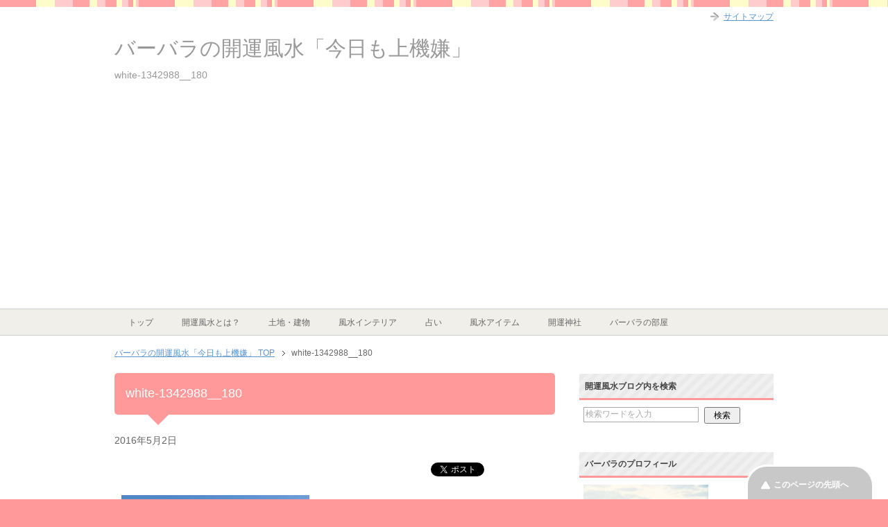

--- FILE ---
content_type: text/html; charset=UTF-8
request_url: https://xn--1rwv38egtdetd.co/%E5%9B%9B%E6%9F%B1%E6%8E%A8%E5%91%BD-%E5%B9%B8%E9%81%8B-%E4%B8%8D%E9%81%8B/white-1342988__180/
body_size: 14085
content:
<!DOCTYPE html PUBLIC "-//W3C//DTD XHTML 1.0 Transitional//EN" "http://www.w3.org/TR/xhtml1/DTD/xhtml1-transitional.dtd">
<html xmlns="http://www.w3.org/1999/xhtml" dir="ltr" xml:lang="ja" lang="ja" xmlns:fb="http://www.facebook.com/2008/fbml">
<head>
<meta http-equiv="Content-Type" content="text/html; charset=UTF-8" />

<meta name="viewport" content="width=device-width, initial-scale=1.0" />
<meta http-equiv="Content-Style-Type" content="text/css" />
<meta http-equiv="Content-Script-Type" content="text/javascript" />
<!--[if IE]><meta http-equiv="imagetoolbar" content="no" /><![endif]-->

<link rel="stylesheet" href="https://xn--1rwv38egtdetd.co/wp-content/themes/keni62_wp_pretty_150606/common.css" type="text/css" media="all" />
<link rel="stylesheet" href="https://xn--1rwv38egtdetd.co/wp-content/themes/keni62_wp_pretty_150606/layout.css" type="text/css" media="all" />
<link rel="stylesheet" href="https://xn--1rwv38egtdetd.co/wp-content/themes/keni62_wp_pretty_150606/design.css" type="text/css" media="all" />
<link rel="stylesheet" href="https://xn--1rwv38egtdetd.co/wp-content/themes/keni62_wp_pretty_150606/mobile.css" type="text/css" media="all" />
<link rel="stylesheet" href="https://xn--1rwv38egtdetd.co/wp-content/themes/keni62_wp_pretty_150606/mobile_layout.css" type="text/css" media="all" />
<link rel="stylesheet" href="https://xn--1rwv38egtdetd.co/wp-content/themes/keni62_wp_pretty_150606/advanced.css" type="text/css" media="all" />
<link rel="stylesheet" href="https://xn--1rwv38egtdetd.co/wp-content/themes/keni62_wp_pretty_150606/print.css" type="text/css" media="print" />

<link rel="shortcut icon" type="image/x-icon" href="https://xn--1rwv38egtdetd.co/wp-content/themes/keni62_wp_pretty_150606/favicon.ico" />
<link rel="apple-touch-icon" href="https://xn--1rwv38egtdetd.co/wp-content/themes/keni62_wp_pretty_150606/images/home-icon.png" />
<link rel="alternate" type="application/atom+xml" title="バーバラの開運風水「今日も上機嫌」 Atom Feed" href="https://xn--1rwv38egtdetd.co/feed/atom/" />

		<!-- All in One SEO 4.0.18 -->
		<title>white-1342988__180 | バーバラの開運風水「今日も上機嫌」</title>
		<meta property="og:site_name" content="バーバラの開運風水「今日も上機嫌」 | バーバラの開運風水「今日も上機嫌」では、開運アナリストのバーバラがあなたの開運のための風水をはじめとした、様々な情報をお届けしています！" />
		<meta property="og:type" content="article" />
		<meta property="og:title" content="white-1342988__180 | バーバラの開運風水「今日も上機嫌」" />
		<meta property="article:published_time" content="2016-05-02T14:19:38Z" />
		<meta property="article:modified_time" content="2016-05-02T14:19:38Z" />
		<meta property="twitter:card" content="summary" />
		<meta property="twitter:domain" content="xn--1rwv38egtdetd.co" />
		<meta property="twitter:title" content="white-1342988__180 | バーバラの開運風水「今日も上機嫌」" />
		<meta name="google" content="nositelinkssearchbox" />
		<script type="application/ld+json" class="aioseo-schema">
			{"@context":"https:\/\/schema.org","@graph":[{"@type":"WebSite","@id":"https:\/\/xn--1rwv38egtdetd.co\/#website","url":"https:\/\/xn--1rwv38egtdetd.co\/","name":"\u30d0\u30fc\u30d0\u30e9\u306e\u958b\u904b\u98a8\u6c34\u300c\u4eca\u65e5\u3082\u4e0a\u6a5f\u5acc\u300d","description":"\u30d0\u30fc\u30d0\u30e9\u306e\u958b\u904b\u98a8\u6c34\u300c\u4eca\u65e5\u3082\u4e0a\u6a5f\u5acc\u300d\u3067\u306f\u3001\u958b\u904b\u30a2\u30ca\u30ea\u30b9\u30c8\u306e\u30d0\u30fc\u30d0\u30e9\u304c\u3042\u306a\u305f\u306e\u958b\u904b\u306e\u305f\u3081\u306e\u98a8\u6c34\u3092\u306f\u3058\u3081\u3068\u3057\u305f\u3001\u69d8\u3005\u306a\u60c5\u5831\u3092\u304a\u5c4a\u3051\u3057\u3066\u3044\u307e\u3059\uff01","publisher":{"@id":"https:\/\/xn--1rwv38egtdetd.co\/#organization"}},{"@type":"Organization","@id":"https:\/\/xn--1rwv38egtdetd.co\/#organization","name":"\u30d0\u30fc\u30d0\u30e9\u306e\u958b\u904b\u98a8\u6c34\u300c\u4eca\u65e5\u3082\u4e0a\u6a5f\u5acc\u300d","url":"https:\/\/xn--1rwv38egtdetd.co\/"},{"@type":"BreadcrumbList","@id":"https:\/\/xn--1rwv38egtdetd.co\/%e5%9b%9b%e6%9f%b1%e6%8e%a8%e5%91%bd-%e5%b9%b8%e9%81%8b-%e4%b8%8d%e9%81%8b\/white-1342988__180\/#breadcrumblist","itemListElement":[{"@type":"ListItem","@id":"https:\/\/xn--1rwv38egtdetd.co\/#listItem","position":"1","item":{"@id":"https:\/\/xn--1rwv38egtdetd.co\/#item","name":"\u30db\u30fc\u30e0","description":"\u958b\u904b\u98a8\u6c34\u306e\u60c5\u5831\u3092\u307e\u3068\u3081\u3066\u3044\u308b\u30b5\u30a4\u30c8\u3067\u3059\u3002\u89b3\u8449\u690d\u7269\u306e\u52b9\u679c\u7684\u306a\u4f7f\u3044\u65b9\u3084\u571f\u5730\u306e\u98a8\u6c34\u7684\u5409\u51f6\u5224\u65ad\u3001\u306a\u308a\u305f\u3044\u81ea\u5206\u306b\u306a\u308b\u65b9\u6cd5\u306a\u3069\u3042\u306a\u305f\u306e\u6c17\u306b\u3057\u3066\u3044\u308b\u3053\u3068\u304c\u89e3\u6c7a\u3059\u308b\u304b\u3082\u3002","url":"https:\/\/xn--1rwv38egtdetd.co\/"},"nextItem":"https:\/\/xn--1rwv38egtdetd.co\/%e5%9b%9b%e6%9f%b1%e6%8e%a8%e5%91%bd-%e5%b9%b8%e9%81%8b-%e4%b8%8d%e9%81%8b\/white-1342988__180\/#listItem"},{"@type":"ListItem","@id":"https:\/\/xn--1rwv38egtdetd.co\/%e5%9b%9b%e6%9f%b1%e6%8e%a8%e5%91%bd-%e5%b9%b8%e9%81%8b-%e4%b8%8d%e9%81%8b\/white-1342988__180\/#listItem","position":"2","item":{"@id":"https:\/\/xn--1rwv38egtdetd.co\/%e5%9b%9b%e6%9f%b1%e6%8e%a8%e5%91%bd-%e5%b9%b8%e9%81%8b-%e4%b8%8d%e9%81%8b\/white-1342988__180\/#item","name":"white-1342988__180","url":"https:\/\/xn--1rwv38egtdetd.co\/%e5%9b%9b%e6%9f%b1%e6%8e%a8%e5%91%bd-%e5%b9%b8%e9%81%8b-%e4%b8%8d%e9%81%8b\/white-1342988__180\/"},"previousItem":"https:\/\/xn--1rwv38egtdetd.co\/#listItem"}]},{"@type":"Person","@id":"https:\/\/xn--1rwv38egtdetd.co\/author\/kaiun\/#author","url":"https:\/\/xn--1rwv38egtdetd.co\/author\/kaiun\/","name":"kaiun","image":{"@type":"ImageObject","@id":"https:\/\/xn--1rwv38egtdetd.co\/%e5%9b%9b%e6%9f%b1%e6%8e%a8%e5%91%bd-%e5%b9%b8%e9%81%8b-%e4%b8%8d%e9%81%8b\/white-1342988__180\/#authorImage","url":"https:\/\/secure.gravatar.com\/avatar\/557388323c48238242fa951de54df4a1?s=96&d=identicon&r=g","width":"96","height":"96","caption":"kaiun"}},{"@type":"ItemPage","@id":"https:\/\/xn--1rwv38egtdetd.co\/%e5%9b%9b%e6%9f%b1%e6%8e%a8%e5%91%bd-%e5%b9%b8%e9%81%8b-%e4%b8%8d%e9%81%8b\/white-1342988__180\/#itempage","url":"https:\/\/xn--1rwv38egtdetd.co\/%e5%9b%9b%e6%9f%b1%e6%8e%a8%e5%91%bd-%e5%b9%b8%e9%81%8b-%e4%b8%8d%e9%81%8b\/white-1342988__180\/","name":"white-1342988__180 | \u30d0\u30fc\u30d0\u30e9\u306e\u958b\u904b\u98a8\u6c34\u300c\u4eca\u65e5\u3082\u4e0a\u6a5f\u5acc\u300d","inLanguage":"ja","isPartOf":{"@id":"https:\/\/xn--1rwv38egtdetd.co\/#website"},"breadcrumb":{"@id":"https:\/\/xn--1rwv38egtdetd.co\/%e5%9b%9b%e6%9f%b1%e6%8e%a8%e5%91%bd-%e5%b9%b8%e9%81%8b-%e4%b8%8d%e9%81%8b\/white-1342988__180\/#breadcrumblist"},"author":"https:\/\/xn--1rwv38egtdetd.co\/%e5%9b%9b%e6%9f%b1%e6%8e%a8%e5%91%bd-%e5%b9%b8%e9%81%8b-%e4%b8%8d%e9%81%8b\/white-1342988__180\/#author","creator":"https:\/\/xn--1rwv38egtdetd.co\/%e5%9b%9b%e6%9f%b1%e6%8e%a8%e5%91%bd-%e5%b9%b8%e9%81%8b-%e4%b8%8d%e9%81%8b\/white-1342988__180\/#author","datePublished":"2016-05-02T14:19:38+09:00","dateModified":"2016-05-02T14:19:38+09:00"}]}
		</script>
		<!-- All in One SEO -->

<link rel='dns-prefetch' href='//s.w.org' />
<link rel="alternate" type="application/rss+xml" title="バーバラの開運風水「今日も上機嫌」 &raquo; フィード" href="https://xn--1rwv38egtdetd.co/feed/" />
<link rel="alternate" type="application/rss+xml" title="バーバラの開運風水「今日も上機嫌」 &raquo; コメントフィード" href="https://xn--1rwv38egtdetd.co/comments/feed/" />
<link rel="alternate" type="application/rss+xml" title="バーバラの開運風水「今日も上機嫌」 &raquo; white-1342988__180 のコメントのフィード" href="https://xn--1rwv38egtdetd.co/%e5%9b%9b%e6%9f%b1%e6%8e%a8%e5%91%bd-%e5%b9%b8%e9%81%8b-%e4%b8%8d%e9%81%8b/white-1342988__180/feed/" />
		<!-- This site uses the Google Analytics by ExactMetrics plugin v6.6.0 - Using Analytics tracking - https://www.exactmetrics.com/ -->
							<script src="//www.googletagmanager.com/gtag/js?id=UA-64312383-1"  type="text/javascript" data-cfasync="false"></script>
			<script type="text/javascript" data-cfasync="false">
				var em_version = '6.6.0';
				var em_track_user = true;
				var em_no_track_reason = '';
				
								var disableStr = 'ga-disable-UA-64312383-1';

				/* Function to detect opted out users */
				function __gtagTrackerIsOptedOut() {
					return document.cookie.indexOf( disableStr + '=true' ) > - 1;
				}

				/* Disable tracking if the opt-out cookie exists. */
				if ( __gtagTrackerIsOptedOut() ) {
					window[disableStr] = true;
				}

				/* Opt-out function */
				function __gtagTrackerOptout() {
					document.cookie = disableStr + '=true; expires=Thu, 31 Dec 2099 23:59:59 UTC; path=/';
					window[disableStr] = true;
				}

				if ( 'undefined' === typeof gaOptout ) {
					function gaOptout() {
						__gtagTrackerOptout();
					}
				}
								window.dataLayer = window.dataLayer || [];
				if ( em_track_user ) {
					function __gtagTracker() {
						dataLayer.push( arguments );
					}
					__gtagTracker( 'js', new Date() );
					__gtagTracker( 'set', {
						'developer_id.dNDMyYj' : true,
						                    });
					__gtagTracker( 'config', 'UA-64312383-1', {
						forceSSL:true,					} );
										window.gtag = __gtagTracker;										(
						function () {
							/* https://developers.google.com/analytics/devguides/collection/analyticsjs/ */
							/* ga and __gaTracker compatibility shim. */
							var noopfn = function () {
								return null;
							};
							var noopnullfn = function () {
								return null;
							};
							var Tracker = function () {
								return null;
							};
							var p = Tracker.prototype;
							p.get = noopfn;
							p.set = noopfn;
							p.send = noopfn;
							var __gaTracker = function () {
								var len = arguments.length;
								if ( len === 0 ) {
									return;
								}
								var f = arguments[len - 1];
								if ( typeof f !== 'object' || f === null || typeof f.hitCallback !== 'function' ) {
									if ( 'send' === arguments[0] ) {
										if ( 'event' === arguments[1] ) {
											__gtagTracker( 'event', arguments[3], {
												'event_category': arguments[2],
												'event_label': arguments[4],
												'value': 1
											} );
											return;
										}
										if ( 'undefined' !== typeof ( arguments[1].hitType ) ) {
											var hitDetails = {};
											var gagtag_map = {
												'eventCategory': 'event_category',
												'eventAction': 'event_action',
												'eventLabel': 'event_label',
												'eventValue': 'event_value',
												'nonInteraction': 'non_interaction',
												'timingCategory': 'event_category',
												'timingVar': 'name',
												'timingValue': 'value',
												'timingLabel': 'event_label',
											};
											var gaKey;
											for ( gaKey in gagtag_map ) {
												if ( 'undefined' !== typeof arguments[1][gaKey] ) {
													hitDetails[gagtag_map[gaKey]] = arguments[1][gaKey];
												}
											}
											var action = 'timing' === arguments[1].hitType ? 'timing_complete' : arguments[1].eventAction;
											__gtagTracker( 'event', action, hitDetails );
										}
									}
									return;
								}
								try {
									f.hitCallback();
								} catch ( ex ) {
								}
							};
							__gaTracker.create = function () {
								return new Tracker();
							};
							__gaTracker.getByName = noopnullfn;
							__gaTracker.getAll = function () {
								return [];
							};
							__gaTracker.remove = noopfn;
							__gaTracker.loaded = true;
							window['__gaTracker'] = __gaTracker;
						}
					)();
									} else {
										console.log( "" );
					( function () {
						function __gtagTracker() {
							return null;
						}
						window['__gtagTracker'] = __gtagTracker;
						window['gtag'] = __gtagTracker;
					} )();
									}
			</script>
				<!-- / Google Analytics by ExactMetrics -->
				<script type="text/javascript">
			window._wpemojiSettings = {"baseUrl":"https:\/\/s.w.org\/images\/core\/emoji\/13.0.1\/72x72\/","ext":".png","svgUrl":"https:\/\/s.w.org\/images\/core\/emoji\/13.0.1\/svg\/","svgExt":".svg","source":{"concatemoji":"https:\/\/xn--1rwv38egtdetd.co\/wp-includes\/js\/wp-emoji-release.min.js?ver=5.6.16"}};
			!function(e,a,t){var n,r,o,i=a.createElement("canvas"),p=i.getContext&&i.getContext("2d");function s(e,t){var a=String.fromCharCode;p.clearRect(0,0,i.width,i.height),p.fillText(a.apply(this,e),0,0);e=i.toDataURL();return p.clearRect(0,0,i.width,i.height),p.fillText(a.apply(this,t),0,0),e===i.toDataURL()}function c(e){var t=a.createElement("script");t.src=e,t.defer=t.type="text/javascript",a.getElementsByTagName("head")[0].appendChild(t)}for(o=Array("flag","emoji"),t.supports={everything:!0,everythingExceptFlag:!0},r=0;r<o.length;r++)t.supports[o[r]]=function(e){if(!p||!p.fillText)return!1;switch(p.textBaseline="top",p.font="600 32px Arial",e){case"flag":return s([127987,65039,8205,9895,65039],[127987,65039,8203,9895,65039])?!1:!s([55356,56826,55356,56819],[55356,56826,8203,55356,56819])&&!s([55356,57332,56128,56423,56128,56418,56128,56421,56128,56430,56128,56423,56128,56447],[55356,57332,8203,56128,56423,8203,56128,56418,8203,56128,56421,8203,56128,56430,8203,56128,56423,8203,56128,56447]);case"emoji":return!s([55357,56424,8205,55356,57212],[55357,56424,8203,55356,57212])}return!1}(o[r]),t.supports.everything=t.supports.everything&&t.supports[o[r]],"flag"!==o[r]&&(t.supports.everythingExceptFlag=t.supports.everythingExceptFlag&&t.supports[o[r]]);t.supports.everythingExceptFlag=t.supports.everythingExceptFlag&&!t.supports.flag,t.DOMReady=!1,t.readyCallback=function(){t.DOMReady=!0},t.supports.everything||(n=function(){t.readyCallback()},a.addEventListener?(a.addEventListener("DOMContentLoaded",n,!1),e.addEventListener("load",n,!1)):(e.attachEvent("onload",n),a.attachEvent("onreadystatechange",function(){"complete"===a.readyState&&t.readyCallback()})),(n=t.source||{}).concatemoji?c(n.concatemoji):n.wpemoji&&n.twemoji&&(c(n.twemoji),c(n.wpemoji)))}(window,document,window._wpemojiSettings);
		</script>
		<style type="text/css">
img.wp-smiley,
img.emoji {
	display: inline !important;
	border: none !important;
	box-shadow: none !important;
	height: 1em !important;
	width: 1em !important;
	margin: 0 .07em !important;
	vertical-align: -0.1em !important;
	background: none !important;
	padding: 0 !important;
}
</style>
	<link rel='stylesheet' id='wp-block-library-css'  href='https://xn--1rwv38egtdetd.co/wp-includes/css/dist/block-library/style.min.css?ver=5.6.16' type='text/css' media='all' />
<link rel='stylesheet' id='contact-form-7-css'  href='https://xn--1rwv38egtdetd.co/wp-content/plugins/contact-form-7/includes/css/styles.css?ver=5.1.4' type='text/css' media='all' />
<link rel='stylesheet' id='exactmetrics-popular-posts-style-css'  href='https://xn--1rwv38egtdetd.co/wp-content/plugins/google-analytics-dashboard-for-wp/assets/css/frontend.min.css?ver=6.6.0' type='text/css' media='all' />
<link rel='stylesheet' id='wordpress-popular-posts-css-css'  href='https://xn--1rwv38egtdetd.co/wp-content/plugins/wordpress-popular-posts/assets/css/wpp.css?ver=5.2.4' type='text/css' media='all' />
<script type='text/javascript' src='https://xn--1rwv38egtdetd.co/wp-includes/js/jquery/jquery.min.js?ver=3.5.1' id='jquery-core-js'></script>
<script type='text/javascript' src='https://xn--1rwv38egtdetd.co/wp-includes/js/jquery/jquery-migrate.min.js?ver=3.3.2' id='jquery-migrate-js'></script>
<script type='text/javascript' id='exactmetrics-frontend-script-js-extra'>
/* <![CDATA[ */
var exactmetrics_frontend = {"js_events_tracking":"true","download_extensions":"zip,mp3,mpeg,pdf,docx,pptx,xlsx,rar","inbound_paths":"[{\"path\":\"\\\/go\\\/\",\"label\":\"affiliate\"},{\"path\":\"\\\/recommend\\\/\",\"label\":\"affiliate\"}]","home_url":"https:\/\/xn--1rwv38egtdetd.co","hash_tracking":"false","ua":"UA-64312383-1"};
/* ]]> */
</script>
<script type='text/javascript' src='https://xn--1rwv38egtdetd.co/wp-content/plugins/google-analytics-dashboard-for-wp/assets/js/frontend-gtag.min.js?ver=6.6.0' id='exactmetrics-frontend-script-js'></script>
<script type='application/json' id='wpp-json'>
{"sampling_active":0,"sampling_rate":100,"ajax_url":"https:\/\/xn--1rwv38egtdetd.co\/wp-json\/wordpress-popular-posts\/v1\/popular-posts","ID":7503,"token":"5a8b2c4924","lang":0,"debug":0}
</script>
<script type='text/javascript' src='https://xn--1rwv38egtdetd.co/wp-content/plugins/wordpress-popular-posts/assets/js/wpp.min.js?ver=5.2.4' id='wpp-js-js'></script>
<link rel="https://api.w.org/" href="https://xn--1rwv38egtdetd.co/wp-json/" /><link rel="alternate" type="application/json" href="https://xn--1rwv38egtdetd.co/wp-json/wp/v2/media/7503" /><link rel="EditURI" type="application/rsd+xml" title="RSD" href="https://xn--1rwv38egtdetd.co/xmlrpc.php?rsd" />
<link rel="wlwmanifest" type="application/wlwmanifest+xml" href="https://xn--1rwv38egtdetd.co/wp-includes/wlwmanifest.xml" /> 
<meta name="generator" content="WordPress 5.6.16" />
<link rel='shortlink' href='https://xn--1rwv38egtdetd.co/?p=7503' />
<link rel="alternate" type="application/json+oembed" href="https://xn--1rwv38egtdetd.co/wp-json/oembed/1.0/embed?url=https%3A%2F%2Fxn--1rwv38egtdetd.co%2F%25e5%259b%259b%25e6%259f%25b1%25e6%258e%25a8%25e5%2591%25bd-%25e5%25b9%25b8%25e9%2581%258b-%25e4%25b8%258d%25e9%2581%258b%2Fwhite-1342988__180%2F" />
<link rel="alternate" type="text/xml+oembed" href="https://xn--1rwv38egtdetd.co/wp-json/oembed/1.0/embed?url=https%3A%2F%2Fxn--1rwv38egtdetd.co%2F%25e5%259b%259b%25e6%259f%25b1%25e6%258e%25a8%25e5%2591%25bd-%25e5%25b9%25b8%25e9%2581%258b-%25e4%25b8%258d%25e9%2581%258b%2Fwhite-1342988__180%2F&#038;format=xml" />
<meta name="google-site-verification" content="WboukZKLGzdrj9xzYjLriGV3o6uAJD8lajfYc_j5XzQ" />
<script>
  (function(i,s,o,g,r,a,m){i['GoogleAnalyticsObject']=r;i[r]=i[r]||function(){
  (i[r].q=i[r].q||[]).push(arguments)},i[r].l=1*new Date();a=s.createElement(o),
  m=s.getElementsByTagName(o)[0];a.async=1;a.src=g;m.parentNode.insertBefore(a,m)
  })(window,document,'script','//www.google-analytics.com/analytics.js','ga');

  ga('create', 'UA-64312383-1', 'auto');
  ga('send', 'pageview');

</script>

<script async src="//pagead2.googlesyndication.com/pagead/js/adsbygoogle.js"></script>
<script>
  (adsbygoogle = window.adsbygoogle || []).push({
    google_ad_client: "ca-pub-3260382363533207",
    enable_page_level_ads: true
  });
</script>

</head>

<body class="attachment attachment-template-default single single-attachment postid-7503 attachmentid-7503 attachment-jpeg col2">



<div id="fb-root"></div>
<script>(function(d, s, id) {
  var js, fjs = d.getElementsByTagName(s)[0];
  if (d.getElementById(id)) return;
  js = d.createElement(s); js.id = id;
  js.src = "//connect.facebook.net/ja_JP/sdk.js#xfbml=1&version=v2.6&appId=365026520311786";
  fjs.parentNode.insertBefore(js, fjs);
}(document, 'script', 'facebook-jssdk'));</script>

<div id="fb-root"></div>
<div id="container">


<!--▼ヘッダー-->
<div id="header">
<div id="header-in">

<div id="header-title">
<p class="header-logo"><a href="https://xn--1rwv38egtdetd.co">バーバラの開運風水「今日も上機嫌」</a></p>


<h1>white-1342988__180</h1>
</div>

<div id="header-text">
<p></p>
</div>

</div>
</div>
<!--▲ヘッダー-->


<!--▼グローバルナビ-->
<div id="global-nav">
<dl id="global-nav-in">
<dt class="btn-gnav">メニュー</dt>
<dd class="menu-wrap">
<ul id="menu" class="menu">
<li id="menu-item-147" class="first menu-item menu-item-type-custom menu-item-object-custom menu-item-home menu-item-147"><a href="http://xn--1rwv38egtdetd.co/">トップ</a></li>
<li id="menu-item-12384" class="menu-item menu-item-type-taxonomy menu-item-object-category menu-item-has-children menu-item-12384"><a href="https://xn--1rwv38egtdetd.co/category/kaiunfuusui/">開運風水とは？</a><ul class="sub-menu">	<li id="menu-item-384" class="menu-item menu-item-type-taxonomy menu-item-object-category menu-item-384"><a href="https://xn--1rwv38egtdetd.co/category/kaiunfuusui/%e9%a2%a8%e6%b0%b4%e3%81%ae%e6%96%b9%e4%bd%8d%e3%81%ab%e3%81%a4%e3%81%84%e3%81%a6/">風水の方位</a></li>
<li id="menu-item-12383" class="menu-item menu-item-type-taxonomy menu-item-object-category menu-item-12383"><a href="https://xn--1rwv38egtdetd.co/category/kaiunfuusui/%e9%a1%98%e3%81%84%e3%81%8c%e5%8f%b6%e3%81%86/">願いが叶う</a></li>
<li id="menu-item-12389" class="menu-item menu-item-type-taxonomy menu-item-object-category menu-item-12389"><a href="https://xn--1rwv38egtdetd.co/category/kaiunfuusui/%e6%81%8b%e6%84%9b%e9%81%8bup/">風水で恋愛運Up</a></li>
<li id="menu-item-12386" class="menu-item menu-item-type-taxonomy menu-item-object-category menu-item-12386"><a href="https://xn--1rwv38egtdetd.co/category/kaiunfuusui/money/">風水で金運Up</a></li>
<li id="menu-item-12385" class="menu-item menu-item-type-taxonomy menu-item-object-category menu-item-12385"><a href="https://xn--1rwv38egtdetd.co/category/kaiunfuusui/health/">風水で健康運Up</a></li>
<li id="menu-item-12387" class="menu-item menu-item-type-taxonomy menu-item-object-category menu-item-12387"><a href="https://xn--1rwv38egtdetd.co/category/kaiunfuusui/%e4%bb%95%e4%ba%8b%e9%81%8b/">風水で仕事運Up</a></li>
<li id="menu-item-12388" class="menu-item menu-item-type-taxonomy menu-item-object-category menu-item-12388"><a href="https://xn--1rwv38egtdetd.co/category/kaiunfuusui/%e9%a2%a8%e6%b0%b4%e3%81%a7%e4%ba%ba%e9%96%93%e9%96%a2%e4%bf%82%e9%81%8bup/">風水で人間関係運Up</a></li>
</ul></li>
<li id="menu-item-12393" class="menu-item menu-item-type-taxonomy menu-item-object-category menu-item-has-children menu-item-12393"><a href="https://xn--1rwv38egtdetd.co/category/%e5%9c%9f%e5%9c%b0%e3%83%bb%e5%bb%ba%e7%89%a9/">土地・建物</a><ul class="sub-menu">	<li id="menu-item-12394" class="menu-item menu-item-type-taxonomy menu-item-object-category menu-item-12394"><a href="https://xn--1rwv38egtdetd.co/category/%e5%9c%9f%e5%9c%b0%e3%83%bb%e5%bb%ba%e7%89%a9/%e5%9c%9f%e5%9c%b0/">土地</a></li>
<li id="menu-item-12395" class="menu-item menu-item-type-taxonomy menu-item-object-category menu-item-12395"><a href="https://xn--1rwv38egtdetd.co/category/%e5%9c%9f%e5%9c%b0%e3%83%bb%e5%bb%ba%e7%89%a9/%e5%bb%ba%e7%89%a9%e3%81%ae%e5%bd%a2%e7%8a%b6/">建物の形状</a></li>
</ul></li>
<li id="menu-item-12012" class="menu-item menu-item-type-taxonomy menu-item-object-category menu-item-has-children menu-item-12012"><a href="https://xn--1rwv38egtdetd.co/category/%e9%a2%a8%e6%b0%b4%e3%82%a4%e3%83%b3%e3%83%86%e3%83%aa%e3%82%a2/">風水インテリア</a><ul class="sub-menu">	<li id="menu-item-696" class="menu-item menu-item-type-taxonomy menu-item-object-category menu-item-696"><a href="https://xn--1rwv38egtdetd.co/category/%e9%a2%a8%e6%b0%b4%e3%82%a4%e3%83%b3%e3%83%86%e3%83%aa%e3%82%a2/genkanhen/">開運風水 玄関編</a></li>
<li id="menu-item-149" class="menu-item menu-item-type-taxonomy menu-item-object-category menu-item-149"><a href="https://xn--1rwv38egtdetd.co/category/%e9%a2%a8%e6%b0%b4%e3%82%a4%e3%83%b3%e3%83%86%e3%83%aa%e3%82%a2/sinsituhen/">開運風水 寝室編</a></li>
<li id="menu-item-12013" class="menu-item menu-item-type-taxonomy menu-item-object-category menu-item-12013"><a href="https://xn--1rwv38egtdetd.co/category/%e9%a2%a8%e6%b0%b4%e3%82%a4%e3%83%b3%e3%83%86%e3%83%aa%e3%82%a2/%e9%96%8b%e9%81%8b%e9%a2%a8%e6%b0%b4-%e3%83%aa%e3%83%93%e3%83%b3%e3%82%b0%e7%b7%a8/">開運風水 リビング編</a></li>
<li id="menu-item-2632" class="menu-item menu-item-type-taxonomy menu-item-object-category menu-item-2632"><a href="https://xn--1rwv38egtdetd.co/category/%e9%a2%a8%e6%b0%b4%e3%82%a4%e3%83%b3%e3%83%86%e3%83%aa%e3%82%a2/kitchen/">開運風水 キッチン編</a></li>
<li id="menu-item-12014" class="menu-item menu-item-type-taxonomy menu-item-object-category menu-item-12014"><a href="https://xn--1rwv38egtdetd.co/category/%e9%a2%a8%e6%b0%b4%e3%82%a4%e3%83%b3%e3%83%86%e3%83%aa%e3%82%a2/%e9%96%8b%e9%81%8b%e9%a2%a8%e6%b0%b4-%e3%83%88%e3%82%a4%e3%83%ac%e7%b7%a8/">開運風水 トイレ編</a></li>
<li id="menu-item-12396" class="menu-item menu-item-type-taxonomy menu-item-object-category menu-item-12396"><a href="https://xn--1rwv38egtdetd.co/category/%e9%a2%a8%e6%b0%b4%e3%82%a4%e3%83%b3%e3%83%86%e3%83%aa%e3%82%a2/%e3%83%af%e3%83%b3%e3%83%ab%e3%83%bc%e3%83%a0%e9%a2%a8%e6%b0%b4/">ワンルーム風水</a></li>
<li id="menu-item-12397" class="menu-item menu-item-type-taxonomy menu-item-object-category menu-item-12397"><a href="https://xn--1rwv38egtdetd.co/category/%e9%a2%a8%e6%b0%b4%e3%82%a4%e3%83%b3%e3%83%86%e3%83%aa%e3%82%a2/%e6%8e%83%e9%99%a4%e9%a2%a8%e6%b0%b4/">掃除風水</a></li>
</ul></li>
<li id="menu-item-12390" class="menu-item menu-item-type-taxonomy menu-item-object-category menu-item-has-children menu-item-12390"><a href="https://xn--1rwv38egtdetd.co/category/%e5%8d%a0%e3%81%84/">占い</a><ul class="sub-menu">	<li id="menu-item-12391" class="menu-item menu-item-type-taxonomy menu-item-object-category menu-item-12391"><a href="https://xn--1rwv38egtdetd.co/category/%e5%8d%a0%e3%81%84/%e5%9b%9b%e6%9f%b1%e6%8e%a8%e5%91%bd/">四柱推命</a></li>
<li id="menu-item-12392" class="menu-item menu-item-type-taxonomy menu-item-object-category menu-item-12392"><a href="https://xn--1rwv38egtdetd.co/category/%e5%8d%a0%e3%81%84/%ef%bc%91%ef%bc%90%e5%86%86%e7%8e%89%e3%81%a7%e6%98%93%e5%8d%a0%e3%81%84/">１０円玉で易占い</a></li>
</ul></li>
<li id="menu-item-12398" class="menu-item menu-item-type-taxonomy menu-item-object-category menu-item-has-children menu-item-12398"><a href="https://xn--1rwv38egtdetd.co/category/%e9%a2%a8%e6%b0%b4%e3%82%a2%e3%82%a4%e3%83%86%e3%83%a0/">風水アイテム</a><ul class="sub-menu">	<li id="menu-item-5304" class="menu-item menu-item-type-taxonomy menu-item-object-category menu-item-5304"><a href="https://xn--1rwv38egtdetd.co/category/%e9%a2%a8%e6%b0%b4%e3%82%a2%e3%82%a4%e3%83%86%e3%83%a0/%e8%a6%b3%e8%91%89%e6%a4%8d%e7%89%a9/">観葉植物</a></li>
</ul></li>
<li id="menu-item-12399" class="menu-item menu-item-type-taxonomy menu-item-object-category menu-item-12399"><a href="https://xn--1rwv38egtdetd.co/category/%e9%96%8b%e9%81%8b%e7%a5%9e%e7%a4%be/">開運神社</a></li>
<li id="menu-item-12400" class="menu-item menu-item-type-taxonomy menu-item-object-category menu-item-12400"><a href="https://xn--1rwv38egtdetd.co/category/%e3%83%90%e3%83%bc%e3%83%90%e3%83%a9%e3%81%ae%e9%83%a8%e5%b1%8b/">バーバラの部屋</a></li>
</ul>
</dd>
</dl>
</div>
<!--▲グローバルナビ-->


<!--main-->
<div id="main">
<!--main-in-->
<div id="main-in">

<!--▼パン屑ナビ-->
<div id="breadcrumbs">
<ol>
<li class="first" itemscope="itemscope" itemtype="http://data-vocabulary.org/Breadcrumb"><a href="https://xn--1rwv38egtdetd.co" itemprop="url"><span itemprop="title">バーバラの開運風水「今日も上機嫌」 TOP</span></a></li>
<li><span>white-1342988__180</span></li>
</ol>
</div>
<!--▲パン屑ナビ-->

<!--▽メイン＆サブ-->
<div id="main-and-sub">

<!--▽メインコンテンツ-->
<div id="main-contents">



<div class="post">
<h2 class="post-title">white-1342988__180</h2>
<p class="post-meta"><span class="post-data">2016年5月2日</span> </p>
<ul class="sb m20-b">
<li class="sb-tweet"></li>
<li class="sb-hatebu"></li>
<li class="sb-gplus"></li>
<li class="sb-fb-like"></li>
</ul>
<div class="contents clearfix">

	<div class="article">
	<!--本文-->
	<p class="attachment"><a href='https://xn--1rwv38egtdetd.co/wp-content/uploads/2016/05/white-1342988__180.jpg'><img width="271" height="180" src="https://xn--1rwv38egtdetd.co/wp-content/uploads/2016/05/white-1342988__180.jpg" class="attachment-medium size-medium" alt="" loading="lazy" /></a></p>
<!-- adman_adcode_after -->インド人による本物のインド占星術、家の気とあなたの運勢からみる本物の風水はこちら！<br>
⇒　<a href="https://kaiuntakara.thebase.in/">開運宝箱 https://kaiuntakara.thebase.in/</a><br><br><!-- /adman_adcode_after -->	<!--/本文-->
	</div>
	<!--/article-->

	
	
</div>

<ul class="sb m20-b">
<li class="sb-tweet"></li>
<li class="sb-hatebu"></li>
<li class="sb-gplus"></li>
<li class="sb-fb-like"></li>
</ul>
</div>
<!--/post-->

<!--comme
nt-->
<div class="contents">

<!-- You can start editing here. -->


			<!-- If comments are open, but there are no comments. -->

	 

<div id="respond">

<h3>コメントを残す</h3>

<div id="cancel-comment-reply">
	<small><a rel="nofollow" id="cancel-comment-reply-link" href="/%E5%9B%9B%E6%9F%B1%E6%8E%A8%E5%91%BD-%E5%B9%B8%E9%81%8B-%E4%B8%8D%E9%81%8B/white-1342988__180/#respond" style="display:none;">返信をキャンセルする。</a></small>
</div>


<form action="https://xn--1rwv38egtdetd.co/wp-comments-post.php" method="post" id="commentform">


<p><input type="text" name="author" id="author" value="" size="22" tabindex="1" aria-required='true' />
<label for="author"><small>名前 (required)</small></label></p>

<p><input type="text" name="email" id="email" value="" size="22" tabindex="2" aria-required='true' />
<label for="email"><small>Mail (will not be published) (required)</small></label></p>

<p><input type="text" name="url" id="url" value="" size="22" tabindex="3" />
<label for="url"><small>サイト</small></label></p>


<!--<p><small><strong>XHTML:</strong> You can use these tags: <code>&lt;a href=&quot;&quot; title=&quot;&quot;&gt; &lt;abbr title=&quot;&quot;&gt; &lt;acronym title=&quot;&quot;&gt; &lt;b&gt; &lt;blockquote cite=&quot;&quot;&gt; &lt;cite&gt; &lt;code&gt; &lt;del datetime=&quot;&quot;&gt; &lt;em&gt; &lt;i&gt; &lt;q cite=&quot;&quot;&gt; &lt;s&gt; &lt;strike&gt; &lt;strong&gt; </code></small></p>-->

<p><textarea name="comment" id="comment" cols="58" rows="10" tabindex="4"></textarea></p>

<p><input name="submit" type="submit" id="submit" tabindex="5" value="Submit Comment" />
<input type='hidden' name='comment_post_ID' value='7503' id='comment_post_ID' />
<input type='hidden' name='comment_parent' id='comment_parent' value='0' />
</p>
<p style="display: none;"><input type="hidden" id="akismet_comment_nonce" name="akismet_comment_nonce" value="f8f68b0645" /></p><input type="hidden" id="ak_js" name="ak_js" value="34"/><textarea name="ak_hp_textarea" cols="45" rows="8" maxlength="100" style="display: none !important;"></textarea>
</form>

</div>

</div>
<!--/comment-->




</div>
<!--△メインコンテンツ-->


<!--▽サブコンテンツ-->
	<div id="sub-contents" class="sub-column">
	<div class="sub-contents-btn">サブコンテンツ</div>
	<div id="sub-contents-in">
</div>
</div>
<!--△サブコンテンツ-->


</div>
<!--△メイン＆サブ-->


<!--▼サイドバー-->
	<div id="sidebar" class="sub-column">
	<div class="sidebar-btn">サイドバー</div>
	<div id="sidebar-in">
<div id="search-2" class="contents widget-conts widget_search"><h3>開運風水ブログ内を検索</h3><form role="search" method="get" id="searchform" action="https://xn--1rwv38egtdetd.co/">
	<dl class="search-box">
		<dt><input type="text" class="search" value="" name="s" id="s" /></dt>
		<dd><input type="submit" id="searchsubmit" value="検索" /></dd>
	</dl>
</form></div><div id="text-3" class="contents widget-conts widget_text"><h3>バーバラのプロフィール</h3>			<div class="textwidget"><a href="https://xn--1rwv38egtdetd.co/%E9%96%8B%E9%81%8B-%E3%83%97%E3%83%AD%E3%83%95%E3%82%A3%E3%83%BC%E3%83%AB/"><img src="https://xn--1rwv38egtdetd.co/wp-content/uploads/2015/07/ネコと海-300x200.jpg" alt="ネコと海" width="180" /></a><br>
開運アナリスト バーバラ<br>
<br>
開運のことを勉強して30年以上が過ぎました。私は小さい頃、体も頭も弱く、家は貧乏。学校ではいじめられがちだったのですが・・・<br>
<br>
<a href="https://xn--1rwv38egtdetd.co/%E9%96%8B%E9%81%8B-%E3%83%97%E3%83%AD%E3%83%95%E3%82%A3%E3%83%BC%E3%83%AB/">続きはこちら</a>
</div>
		</div>
<div id="wpp-2" class="contents widget-conts popular-posts">
<h3>人気記事ランキング</h3>
<!-- WordPress Popular Posts -->

<ul class="wpp-list wpp-list-with-thumbnails">
<li>
<a href="https://xn--1rwv38egtdetd.co/%e3%82%ad%e3%83%83%e3%83%81%e3%83%b3-%e8%89%b2-%e9%a2%a8%e6%b0%b4/" target="_self"><img width="150" height="150" src="https://xn--1rwv38egtdetd.co/wp-content/uploads/2015/08/images-150x150.jpg" class="wpp-thumbnail wpp_featured attachment-thumbnail size-thumbnail wp-post-image" alt="" loading="lazy" srcset="https://xn--1rwv38egtdetd.co/wp-content/uploads/2015/08/images-150x150.jpg 150w, https://xn--1rwv38egtdetd.co/wp-content/uploads/2015/08/images-60x60.jpg 60w" sizes="(max-width: 150px) 100vw, 150px" /></a>
<a href="https://xn--1rwv38egtdetd.co/%e3%82%ad%e3%83%83%e3%83%81%e3%83%b3-%e8%89%b2-%e9%a2%a8%e6%b0%b4/" class="wpp-post-title" target="_self">風水でキッチンに最適な色、使ってはいけない色</a>
</li>
<li>
<a href="https://xn--1rwv38egtdetd.co/%e9%a2%a8%e6%b0%b4-%e7%8e%84%e9%96%a2-%e9%8f%a1-%e4%bd%8d%e7%bd%ae/" target="_self"><img width="150" height="150" src="https://xn--1rwv38egtdetd.co/wp-content/uploads/2015/07/31899455_220x220-150x150.jpg" class="wpp-thumbnail wpp_featured attachment-thumbnail size-thumbnail wp-post-image" alt="" loading="lazy" srcset="https://xn--1rwv38egtdetd.co/wp-content/uploads/2015/07/31899455_220x220-150x150.jpg 150w, https://xn--1rwv38egtdetd.co/wp-content/uploads/2015/07/31899455_220x220-60x60.jpg 60w, https://xn--1rwv38egtdetd.co/wp-content/uploads/2015/07/31899455_220x220.jpg 220w" sizes="(max-width: 150px) 100vw, 150px" /></a>
<a href="https://xn--1rwv38egtdetd.co/%e9%a2%a8%e6%b0%b4-%e7%8e%84%e9%96%a2-%e9%8f%a1-%e4%bd%8d%e7%bd%ae/" class="wpp-post-title" target="_self">風水上ベストはこれ。玄関の鏡の位置</a>
</li>
<li>
<a href="https://xn--1rwv38egtdetd.co/%e6%9d%b1%e6%9e%95-%e8%a5%bf%e6%9e%95-%e9%a2%a8%e6%b0%b4/" target="_self"><img width="150" height="113" src="https://xn--1rwv38egtdetd.co/wp-content/uploads/2016/06/80_27521491-150x113.jpg" class="wpp-thumbnail wpp_featured attachment-thumbnail size-thumbnail wp-post-image" alt="" loading="lazy" /></a>
<a href="https://xn--1rwv38egtdetd.co/%e6%9d%b1%e6%9e%95-%e8%a5%bf%e6%9e%95-%e9%a2%a8%e6%b0%b4/" class="wpp-post-title" target="_self">東枕、西枕、風水でみるあなたに合った枕の位置</a>
</li>
<li>
<a href="https://xn--1rwv38egtdetd.co/%e5%bf%85%e3%81%9a-%e9%a1%98%e3%81%84%e3%81%8c%e3%81%8b%e3%81%aa%e3%81%86-%e6%96%b9%e6%b3%95/" target="_self"><img width="150" height="150" src="https://xn--1rwv38egtdetd.co/wp-content/uploads/2015/09/illust782-150x150.png" class="wpp-thumbnail wpp_featured attachment-thumbnail size-thumbnail wp-post-image" alt="" loading="lazy" srcset="https://xn--1rwv38egtdetd.co/wp-content/uploads/2015/09/illust782-150x150.png 150w, https://xn--1rwv38egtdetd.co/wp-content/uploads/2015/09/illust782-60x60.png 60w" sizes="(max-width: 150px) 100vw, 150px" /></a>
<a href="https://xn--1rwv38egtdetd.co/%e5%bf%85%e3%81%9a-%e9%a1%98%e3%81%84%e3%81%8c%e3%81%8b%e3%81%aa%e3%81%86-%e6%96%b9%e6%b3%95/" class="wpp-post-title" target="_self">必ず願いがかなう危険な方法</a>
</li>
<li>
<a href="https://xn--1rwv38egtdetd.co/%e9%a2%a8%e6%b0%b4-%e9%ac%bc%e9%96%80-%e8%a3%8f%e9%ac%bc%e9%96%80-%e6%96%b9%e4%bd%8d%ef%bc%8d%e8%a6%b3%e8%91%89%e6%a4%8d%e7%89%a9/" target="_self"><img width="150" height="114" src="https://xn--1rwv38egtdetd.co/wp-content/uploads/2016/02/Cafe-150x114.png" class="wpp-thumbnail wpp_featured attachment-thumbnail size-thumbnail wp-post-image" alt="" loading="lazy" /></a>
<a href="https://xn--1rwv38egtdetd.co/%e9%a2%a8%e6%b0%b4-%e9%ac%bc%e9%96%80-%e8%a3%8f%e9%ac%bc%e9%96%80-%e6%96%b9%e4%bd%8d%ef%bc%8d%e8%a6%b3%e8%91%89%e6%a4%8d%e7%89%a9/" class="wpp-post-title" target="_self">風水で鬼門と裏鬼門方位に植えるべきドクター観葉植物</a>
</li>
<li>
<a href="https://xn--1rwv38egtdetd.co/%e9%a2%a8%e6%b0%b4-%e3%83%88%e3%82%a4%e3%83%ac-%e3%83%9e%e3%83%83%e3%83%88-%e8%89%b2/" target="_self"><img width="150" height="150" src="https://xn--1rwv38egtdetd.co/wp-content/uploads/2015/12/toilet_kirei-150x150.png" class="wpp-thumbnail wpp_featured attachment-thumbnail size-thumbnail wp-post-image" alt="" loading="lazy" srcset="https://xn--1rwv38egtdetd.co/wp-content/uploads/2015/12/toilet_kirei-150x150.png 150w, https://xn--1rwv38egtdetd.co/wp-content/uploads/2015/12/toilet_kirei-60x60.png 60w, https://xn--1rwv38egtdetd.co/wp-content/uploads/2015/12/toilet_kirei.png 180w" sizes="(max-width: 150px) 100vw, 150px" /></a>
<a href="https://xn--1rwv38egtdetd.co/%e9%a2%a8%e6%b0%b4-%e3%83%88%e3%82%a4%e3%83%ac-%e3%83%9e%e3%83%83%e3%83%88-%e8%89%b2/" class="wpp-post-title" target="_self">開運トイレ風水-トイレマットの色や注意点</a>
</li>
<li>
<a href="https://xn--1rwv38egtdetd.co/%e9%a2%a8%e6%b0%b4-%e7%8e%84%e9%96%a2%e3%83%9e%e3%83%83%e3%83%88-%e8%89%b2/" target="_self"><img width="150" height="150" src="https://xn--1rwv38egtdetd.co/wp-content/uploads/2015/08/玄関-150x150.jpg" class="wpp-thumbnail wpp_featured attachment-thumbnail size-thumbnail wp-post-image" alt="" loading="lazy" srcset="https://xn--1rwv38egtdetd.co/wp-content/uploads/2015/08/玄関-150x150.jpg 150w, https://xn--1rwv38egtdetd.co/wp-content/uploads/2015/08/玄関-60x60.jpg 60w" sizes="(max-width: 150px) 100vw, 150px" /></a>
<a href="https://xn--1rwv38egtdetd.co/%e9%a2%a8%e6%b0%b4-%e7%8e%84%e9%96%a2%e3%83%9e%e3%83%83%e3%83%88-%e8%89%b2/" class="wpp-post-title" target="_self">玄関マットの色は風水の重要ポイント</a>
</li>
<li>
<a href="https://xn--1rwv38egtdetd.co/%e9%a2%a8%e6%b0%b4-%e5%af%9d%e5%ae%a4-%e6%9e%95%e3%81%ae%e5%90%91%e3%81%8d-%e7%aa%93/" target="_self"><img width="150" height="150" src="https://xn--1rwv38egtdetd.co/wp-content/uploads/2015/06/女優-150x150.jpg" class="wpp-thumbnail wpp_featured attachment-thumbnail size-thumbnail wp-post-image" alt="" loading="lazy" srcset="https://xn--1rwv38egtdetd.co/wp-content/uploads/2015/06/女優-150x150.jpg 150w, https://xn--1rwv38egtdetd.co/wp-content/uploads/2015/06/女優-60x60.jpg 60w" sizes="(max-width: 150px) 100vw, 150px" /></a>
<a href="https://xn--1rwv38egtdetd.co/%e9%a2%a8%e6%b0%b4-%e5%af%9d%e5%ae%a4-%e6%9e%95%e3%81%ae%e5%90%91%e3%81%8d-%e7%aa%93/" class="wpp-post-title" target="_self">ある女優さんの寝室の窓や枕の向きが風水的に完璧だった話</a>
</li>
<li>
<a href="https://xn--1rwv38egtdetd.co/%e9%a2%a8%e6%b0%b4-%e7%8e%84%e9%96%a2-%e8%8a%b1-%e8%89%b2-%e9%80%a0%e8%8a%b1/" target="_self"><img width="150" height="150" src="https://xn--1rwv38egtdetd.co/wp-content/uploads/2015/07/images0H4Y1DH4-150x150.jpg" class="wpp-thumbnail wpp_featured attachment-thumbnail size-thumbnail wp-post-image" alt="" loading="lazy" srcset="https://xn--1rwv38egtdetd.co/wp-content/uploads/2015/07/images0H4Y1DH4-150x150.jpg 150w, https://xn--1rwv38egtdetd.co/wp-content/uploads/2015/07/images0H4Y1DH4-60x60.jpg 60w" sizes="(max-width: 150px) 100vw, 150px" /></a>
<a href="https://xn--1rwv38egtdetd.co/%e9%a2%a8%e6%b0%b4-%e7%8e%84%e9%96%a2-%e8%8a%b1-%e8%89%b2-%e9%80%a0%e8%8a%b1/" class="wpp-post-title" target="_self">風水では玄関に置く花の色にも意味がある！造花はNG？</a>
</li>
<li>
<a href="https://xn--1rwv38egtdetd.co/%e9%a2%a8%e6%b0%b4-%e9%be%8d-%e7%8e%84%e9%96%a2-%e7%bd%ae%e3%81%8d%e6%96%b9/" target="_self"><img width="150" height="150" src="https://xn--1rwv38egtdetd.co/wp-content/uploads/2016/12/pre_1422-150x150.jpg" class="wpp-thumbnail wpp_featured attachment-thumbnail size-thumbnail wp-post-image" alt="" loading="lazy" srcset="https://xn--1rwv38egtdetd.co/wp-content/uploads/2016/12/pre_1422-150x150.jpg 150w, https://xn--1rwv38egtdetd.co/wp-content/uploads/2016/12/pre_1422-300x300.jpg 300w, https://xn--1rwv38egtdetd.co/wp-content/uploads/2016/12/pre_1422-60x60.jpg 60w, https://xn--1rwv38egtdetd.co/wp-content/uploads/2016/12/pre_1422.jpg 500w" sizes="(max-width: 150px) 100vw, 150px" /></a>
<a href="https://xn--1rwv38egtdetd.co/%e9%a2%a8%e6%b0%b4-%e9%be%8d-%e7%8e%84%e9%96%a2-%e7%bd%ae%e3%81%8d%e6%96%b9/" class="wpp-post-title" target="_self">風水の効果を最大限に発揮させる、玄関の龍の正しい置き方</a>
</li>
</ul>

</div>
<div id="newpostcatch-2" class="contents widget-conts widget_newpostcatch"><h3>最近の投稿</h3>					<ul id="npcatch">
			  										<li><a href="https://xn--1rwv38egtdetd.co/%e3%83%9e%e3%82%a4%e3%83%8a%e3%83%93%e3%82%a6%e3%83%bc%e3%83%9e%e3%83%b3%e3%81%ab%e8%a8%98%e4%ba%8b%e3%81%8c%e6%8e%b2%e8%bc%89%e3%81%95%e3%82%8c%e3%81%be%e3%81%97%e3%81%9f/" title="マイナビウーマンに記事が掲載されました"><img src="https://xn--1rwv38egtdetd.co/wp-content/plugins/newpost-catch/no_thumb.png" width="150" height="150" alt="マイナビウーマンに記事が掲載されました" title="マイナビウーマンに記事が掲載されました"/><span class="title">マイナビウーマンに記事が掲載されました</span></a></li>
					  										<li><a href="https://xn--1rwv38egtdetd.co/%e3%82%a4%e3%83%b3%e3%83%89%e5%8d%a0%e6%98%9f%e8%a1%93-%e6%b5%b7%e5%a4%96/" title="バイオリニストが出会ったインド占星術"><img src="https://xn--1rwv38egtdetd.co/wp-content/uploads/2020/03/桜と菜の花とお堀-150x150.jpg" width="150" height="150" alt="バイオリニストが出会ったインド占星術" title="バイオリニストが出会ったインド占星術"/><span class="title">バイオリニストが出会ったインド占星術</span></a></li>
					  										<li><a href="https://xn--1rwv38egtdetd.co/%e7%9b%ae%e6%a8%99%e3%82%92%e8%a8%ad%e5%ae%9a-%e3%83%99%e3%82%af%e3%83%88%e3%83%ab-%e4%bc%b8%e3%81%b0%e3%81%99/" title="目標を設定して、ベクトルを伸ばせ"><img src="https://xn--1rwv38egtdetd.co/wp-content/uploads/2016/07/yam0065-049-150x106.jpg" width="150" height="150" alt="目標を設定して、ベクトルを伸ばせ" title="目標を設定して、ベクトルを伸ばせ"/><span class="title">目標を設定して、ベクトルを伸ばせ</span></a></li>
					  										<li><a href="https://xn--1rwv38egtdetd.co/%e7%95%b0%e7%95%8c%e3%81%b8%e3%81%ae%e6%89%89-%e8%bf%91%e3%81%8f-%e3%83%91%e3%83%a9%e3%83%ac%e3%83%ab%e3%83%af%e3%83%bc%e3%83%ab%e3%83%89/" title="意外にも、異界への扉はすぐ近くにあるのかもしれないね"><img src="https://xn--1rwv38egtdetd.co/wp-content/uploads/2019/06/トルコ美子-150x150.jpg" width="150" height="150" alt="意外にも、異界への扉はすぐ近くにあるのかもしれないね" title="意外にも、異界への扉はすぐ近くにあるのかもしれないね"/><span class="title">意外にも、異界への扉はすぐ近くにあるのかもしれないね</span></a></li>
					  										<li><a href="https://xn--1rwv38egtdetd.co/%e6%9c%88-%e5%8a%a0%e8%ad%b7-%e5%91%aa%e3%81%84-%e3%82%a4%e3%83%b3%e3%83%89%e5%8d%a0%e6%98%9f%e8%a1%93-%e4%b8%a1%e8%a6%aa%e3%81%a8%e3%81%ae%e9%96%a2%e4%bf%82/" title="月の加護と呪い"><img src="https://xn--1rwv38egtdetd.co/wp-content/uploads/2020/09/N934_kottonha-ba-chikuyakei_TP_V4-150x150.jpg" width="150" height="150" alt="月の加護と呪い" title="月の加護と呪い"/><span class="title">月の加護と呪い</span></a></li>
					  					</ul>

			</div><div id="nav_menu-2" class="contents widget-conts widget_nav_menu"><div class="menu-%e3%82%b0%e3%83%ad%e3%83%bc%e3%83%90%e3%83%ab%e3%83%a1%e3%83%8b%e3%83%a5%e3%83%bc-container"><ul id="menu-%e3%82%b0%e3%83%ad%e3%83%bc%e3%83%90%e3%83%ab%e3%83%a1%e3%83%8b%e3%83%a5%e3%83%bc-1" class="menu"><li class="menu-item menu-item-type-custom menu-item-object-custom menu-item-home menu-item-147"><a href="http://xn--1rwv38egtdetd.co/">トップ</a></li>
<li class="menu-item menu-item-type-taxonomy menu-item-object-category menu-item-has-children menu-item-12384"><a href="https://xn--1rwv38egtdetd.co/category/kaiunfuusui/">開運風水とは？</a>
<ul class="sub-menu">
	<li class="menu-item menu-item-type-taxonomy menu-item-object-category menu-item-384"><a href="https://xn--1rwv38egtdetd.co/category/kaiunfuusui/%e9%a2%a8%e6%b0%b4%e3%81%ae%e6%96%b9%e4%bd%8d%e3%81%ab%e3%81%a4%e3%81%84%e3%81%a6/">風水の方位</a></li>
	<li class="menu-item menu-item-type-taxonomy menu-item-object-category menu-item-12383"><a href="https://xn--1rwv38egtdetd.co/category/kaiunfuusui/%e9%a1%98%e3%81%84%e3%81%8c%e5%8f%b6%e3%81%86/">願いが叶う</a></li>
	<li class="menu-item menu-item-type-taxonomy menu-item-object-category menu-item-12389"><a href="https://xn--1rwv38egtdetd.co/category/kaiunfuusui/%e6%81%8b%e6%84%9b%e9%81%8bup/">風水で恋愛運Up</a></li>
	<li class="menu-item menu-item-type-taxonomy menu-item-object-category menu-item-12386"><a href="https://xn--1rwv38egtdetd.co/category/kaiunfuusui/money/">風水で金運Up</a></li>
	<li class="menu-item menu-item-type-taxonomy menu-item-object-category menu-item-12385"><a href="https://xn--1rwv38egtdetd.co/category/kaiunfuusui/health/">風水で健康運Up</a></li>
	<li class="menu-item menu-item-type-taxonomy menu-item-object-category menu-item-12387"><a href="https://xn--1rwv38egtdetd.co/category/kaiunfuusui/%e4%bb%95%e4%ba%8b%e9%81%8b/">風水で仕事運Up</a></li>
	<li class="menu-item menu-item-type-taxonomy menu-item-object-category menu-item-12388"><a href="https://xn--1rwv38egtdetd.co/category/kaiunfuusui/%e9%a2%a8%e6%b0%b4%e3%81%a7%e4%ba%ba%e9%96%93%e9%96%a2%e4%bf%82%e9%81%8bup/">風水で人間関係運Up</a></li>
</ul>
</li>
<li class="menu-item menu-item-type-taxonomy menu-item-object-category menu-item-has-children menu-item-12393"><a href="https://xn--1rwv38egtdetd.co/category/%e5%9c%9f%e5%9c%b0%e3%83%bb%e5%bb%ba%e7%89%a9/">土地・建物</a>
<ul class="sub-menu">
	<li class="menu-item menu-item-type-taxonomy menu-item-object-category menu-item-12394"><a href="https://xn--1rwv38egtdetd.co/category/%e5%9c%9f%e5%9c%b0%e3%83%bb%e5%bb%ba%e7%89%a9/%e5%9c%9f%e5%9c%b0/">土地</a></li>
	<li class="menu-item menu-item-type-taxonomy menu-item-object-category menu-item-12395"><a href="https://xn--1rwv38egtdetd.co/category/%e5%9c%9f%e5%9c%b0%e3%83%bb%e5%bb%ba%e7%89%a9/%e5%bb%ba%e7%89%a9%e3%81%ae%e5%bd%a2%e7%8a%b6/">建物の形状</a></li>
</ul>
</li>
<li class="menu-item menu-item-type-taxonomy menu-item-object-category menu-item-has-children menu-item-12012"><a href="https://xn--1rwv38egtdetd.co/category/%e9%a2%a8%e6%b0%b4%e3%82%a4%e3%83%b3%e3%83%86%e3%83%aa%e3%82%a2/">風水インテリア</a>
<ul class="sub-menu">
	<li class="menu-item menu-item-type-taxonomy menu-item-object-category menu-item-696"><a href="https://xn--1rwv38egtdetd.co/category/%e9%a2%a8%e6%b0%b4%e3%82%a4%e3%83%b3%e3%83%86%e3%83%aa%e3%82%a2/genkanhen/">開運風水 玄関編</a></li>
	<li class="menu-item menu-item-type-taxonomy menu-item-object-category menu-item-149"><a href="https://xn--1rwv38egtdetd.co/category/%e9%a2%a8%e6%b0%b4%e3%82%a4%e3%83%b3%e3%83%86%e3%83%aa%e3%82%a2/sinsituhen/">開運風水 寝室編</a></li>
	<li class="menu-item menu-item-type-taxonomy menu-item-object-category menu-item-12013"><a href="https://xn--1rwv38egtdetd.co/category/%e9%a2%a8%e6%b0%b4%e3%82%a4%e3%83%b3%e3%83%86%e3%83%aa%e3%82%a2/%e9%96%8b%e9%81%8b%e9%a2%a8%e6%b0%b4-%e3%83%aa%e3%83%93%e3%83%b3%e3%82%b0%e7%b7%a8/">開運風水 リビング編</a></li>
	<li class="menu-item menu-item-type-taxonomy menu-item-object-category menu-item-2632"><a href="https://xn--1rwv38egtdetd.co/category/%e9%a2%a8%e6%b0%b4%e3%82%a4%e3%83%b3%e3%83%86%e3%83%aa%e3%82%a2/kitchen/">開運風水 キッチン編</a></li>
	<li class="menu-item menu-item-type-taxonomy menu-item-object-category menu-item-12014"><a href="https://xn--1rwv38egtdetd.co/category/%e9%a2%a8%e6%b0%b4%e3%82%a4%e3%83%b3%e3%83%86%e3%83%aa%e3%82%a2/%e9%96%8b%e9%81%8b%e9%a2%a8%e6%b0%b4-%e3%83%88%e3%82%a4%e3%83%ac%e7%b7%a8/">開運風水 トイレ編</a></li>
	<li class="menu-item menu-item-type-taxonomy menu-item-object-category menu-item-12396"><a href="https://xn--1rwv38egtdetd.co/category/%e9%a2%a8%e6%b0%b4%e3%82%a4%e3%83%b3%e3%83%86%e3%83%aa%e3%82%a2/%e3%83%af%e3%83%b3%e3%83%ab%e3%83%bc%e3%83%a0%e9%a2%a8%e6%b0%b4/">ワンルーム風水</a></li>
	<li class="menu-item menu-item-type-taxonomy menu-item-object-category menu-item-12397"><a href="https://xn--1rwv38egtdetd.co/category/%e9%a2%a8%e6%b0%b4%e3%82%a4%e3%83%b3%e3%83%86%e3%83%aa%e3%82%a2/%e6%8e%83%e9%99%a4%e9%a2%a8%e6%b0%b4/">掃除風水</a></li>
</ul>
</li>
<li class="menu-item menu-item-type-taxonomy menu-item-object-category menu-item-has-children menu-item-12390"><a href="https://xn--1rwv38egtdetd.co/category/%e5%8d%a0%e3%81%84/">占い</a>
<ul class="sub-menu">
	<li class="menu-item menu-item-type-taxonomy menu-item-object-category menu-item-12391"><a href="https://xn--1rwv38egtdetd.co/category/%e5%8d%a0%e3%81%84/%e5%9b%9b%e6%9f%b1%e6%8e%a8%e5%91%bd/">四柱推命</a></li>
	<li class="menu-item menu-item-type-taxonomy menu-item-object-category menu-item-12392"><a href="https://xn--1rwv38egtdetd.co/category/%e5%8d%a0%e3%81%84/%ef%bc%91%ef%bc%90%e5%86%86%e7%8e%89%e3%81%a7%e6%98%93%e5%8d%a0%e3%81%84/">１０円玉で易占い</a></li>
</ul>
</li>
<li class="menu-item menu-item-type-taxonomy menu-item-object-category menu-item-has-children menu-item-12398"><a href="https://xn--1rwv38egtdetd.co/category/%e9%a2%a8%e6%b0%b4%e3%82%a2%e3%82%a4%e3%83%86%e3%83%a0/">風水アイテム</a>
<ul class="sub-menu">
	<li class="menu-item menu-item-type-taxonomy menu-item-object-category menu-item-5304"><a href="https://xn--1rwv38egtdetd.co/category/%e9%a2%a8%e6%b0%b4%e3%82%a2%e3%82%a4%e3%83%86%e3%83%a0/%e8%a6%b3%e8%91%89%e6%a4%8d%e7%89%a9/">観葉植物</a></li>
</ul>
</li>
<li class="menu-item menu-item-type-taxonomy menu-item-object-category menu-item-12399"><a href="https://xn--1rwv38egtdetd.co/category/%e9%96%8b%e9%81%8b%e7%a5%9e%e7%a4%be/">開運神社</a></li>
<li class="menu-item menu-item-type-taxonomy menu-item-object-category menu-item-12400"><a href="https://xn--1rwv38egtdetd.co/category/%e3%83%90%e3%83%bc%e3%83%90%e3%83%a9%e3%81%ae%e9%83%a8%e5%b1%8b/">バーバラの部屋</a></li>
</ul></div></div><div id="tag_cloud-2" class="contents widget-conts widget_tag_cloud"><h3>タグ</h3><div class="tagcloud"><a href="https://xn--1rwv38egtdetd.co/tag/%e3%82%a4%e3%83%b3%e3%83%80%e3%83%bc%e5%85%88%e7%94%9f/" class="tag-cloud-link tag-link-651 tag-link-position-1" style="font-size: 14.626666666667pt;" aria-label="インダー先生 (25個の項目)">インダー先生</a>
<a href="https://xn--1rwv38egtdetd.co/tag/%e3%82%a4%e3%83%b3%e3%83%89%e5%8d%a0%e6%98%9f%e8%a1%93/" class="tag-cloud-link tag-link-503 tag-link-position-2" style="font-size: 18.733333333333pt;" aria-label="インド占星術 (70個の項目)">インド占星術</a>
<a href="https://xn--1rwv38egtdetd.co/tag/%e3%82%a4%e3%83%b3%e3%83%89%e6%95%b0%e7%a7%98%e8%a1%93/" class="tag-cloud-link tag-link-696 tag-link-position-3" style="font-size: 9.8666666666667pt;" aria-label="インド数秘術 (7個の項目)">インド数秘術</a>
<a href="https://xn--1rwv38egtdetd.co/tag/%e3%82%aa%e3%83%95%e4%bc%9a/" class="tag-cloud-link tag-link-562 tag-link-position-4" style="font-size: 8pt;" aria-label="オフ会 (4個の項目)">オフ会</a>
<a href="https://xn--1rwv38egtdetd.co/tag/%e3%82%ab%e3%83%ab%e3%83%9e/" class="tag-cloud-link tag-link-675 tag-link-position-5" style="font-size: 9.4pt;" aria-label="カルマ (6個の項目)">カルマ</a>
<a href="https://xn--1rwv38egtdetd.co/tag/%e3%82%ad%e3%83%83%e3%83%81%e3%83%b3/" class="tag-cloud-link tag-link-78 tag-link-position-6" style="font-size: 10.8pt;" aria-label="キッチン (9個の項目)">キッチン</a>
<a href="https://xn--1rwv38egtdetd.co/tag/%e3%82%b7%e3%83%b3%e3%82%af%e3%83%ad%e3%83%8b%e3%82%b7%e3%83%86%e3%82%a3/" class="tag-cloud-link tag-link-366 tag-link-position-7" style="font-size: 10.333333333333pt;" aria-label="シンクロニシティ (8個の項目)">シンクロニシティ</a>
<a href="https://xn--1rwv38egtdetd.co/tag/%e3%83%91%e3%83%af%e3%83%bc%e3%82%b9%e3%83%88%e3%83%bc%e3%83%b3/" class="tag-cloud-link tag-link-135 tag-link-position-8" style="font-size: 9.8666666666667pt;" aria-label="パワーストーン (7個の項目)">パワーストーン</a>
<a href="https://xn--1rwv38egtdetd.co/tag/%e3%83%91%e3%83%af%e3%83%bc%e3%82%b9%e3%83%9d%e3%83%83%e3%83%88/" class="tag-cloud-link tag-link-134 tag-link-position-9" style="font-size: 11.546666666667pt;" aria-label="パワースポット (11個の項目)">パワースポット</a>
<a href="https://xn--1rwv38egtdetd.co/tag/%e3%83%a9%e3%83%95%e3%83%bc/" class="tag-cloud-link tag-link-659 tag-link-position-10" style="font-size: 8pt;" aria-label="ラフー (4個の項目)">ラフー</a>
<a href="https://xn--1rwv38egtdetd.co/tag/%e4%ba%ba%e7%94%9f/" class="tag-cloud-link tag-link-241 tag-link-position-11" style="font-size: 9.4pt;" aria-label="人生 (6個の項目)">人生</a>
<a href="https://xn--1rwv38egtdetd.co/tag/%e4%bb%95%e4%ba%8b%e9%81%8b/" class="tag-cloud-link tag-link-75 tag-link-position-12" style="font-size: 10.333333333333pt;" aria-label="仕事運 (8個の項目)">仕事運</a>
<a href="https://xn--1rwv38egtdetd.co/tag/%e4%bd%8d%e7%bd%ae/" class="tag-cloud-link tag-link-30 tag-link-position-13" style="font-size: 9.4pt;" aria-label="位置 (6個の項目)">位置</a>
<a href="https://xn--1rwv38egtdetd.co/tag/%e5%8d%a0%e3%81%84/" class="tag-cloud-link tag-link-68 tag-link-position-14" style="font-size: 11.826666666667pt;" aria-label="占い (12個の項目)">占い</a>
<a href="https://xn--1rwv38egtdetd.co/tag/%e5%91%bd%e5%bc%8f/" class="tag-cloud-link tag-link-425 tag-link-position-15" style="font-size: 9.4pt;" aria-label="命式 (6個の項目)">命式</a>
<a href="https://xn--1rwv38egtdetd.co/tag/%e5%9b%9b%e6%9f%b1%e6%8e%a8%e5%91%bd/" class="tag-cloud-link tag-link-237 tag-link-position-16" style="font-size: 13.786666666667pt;" aria-label="四柱推命 (20個の項目)">四柱推命</a>
<a href="https://xn--1rwv38egtdetd.co/tag/%e5%9c%9f%e5%9c%b0/" class="tag-cloud-link tag-link-73 tag-link-position-17" style="font-size: 11.173333333333pt;" aria-label="土地 (10個の項目)">土地</a>
<a href="https://xn--1rwv38egtdetd.co/tag/%e5%ae%b6/" class="tag-cloud-link tag-link-40 tag-link-position-18" style="font-size: 9.4pt;" aria-label="家 (6個の項目)">家</a>
<a href="https://xn--1rwv38egtdetd.co/tag/%e5%af%9d%e5%ae%a4/" class="tag-cloud-link tag-link-7 tag-link-position-19" style="font-size: 10.333333333333pt;" aria-label="寝室 (8個の項目)">寝室</a>
<a href="https://xn--1rwv38egtdetd.co/tag/%e5%b9%b2%e6%94%af/" class="tag-cloud-link tag-link-111 tag-link-position-20" style="font-size: 8pt;" aria-label="干支 (4個の項目)">干支</a>
<a href="https://xn--1rwv38egtdetd.co/tag/%e5%be%a9%e7%b8%81/" class="tag-cloud-link tag-link-129 tag-link-position-21" style="font-size: 10.8pt;" aria-label="復縁 (9個の項目)">復縁</a>
<a href="https://xn--1rwv38egtdetd.co/tag/%e6%81%8b%e6%84%9b/" class="tag-cloud-link tag-link-23 tag-link-position-22" style="font-size: 13.413333333333pt;" aria-label="恋愛 (18個の項目)">恋愛</a>
<a href="https://xn--1rwv38egtdetd.co/tag/%e6%81%8b%e6%84%9b%e9%81%8b/" class="tag-cloud-link tag-link-114 tag-link-position-23" style="font-size: 10.8pt;" aria-label="恋愛運 (9個の項目)">恋愛運</a>
<a href="https://xn--1rwv38egtdetd.co/tag/%e6%8e%83%e9%99%a4/" class="tag-cloud-link tag-link-403 tag-link-position-24" style="font-size: 11.546666666667pt;" aria-label="掃除 (11個の項目)">掃除</a>
<a href="https://xn--1rwv38egtdetd.co/tag/%e6%96%b9%e4%bd%8d/" class="tag-cloud-link tag-link-12 tag-link-position-25" style="font-size: 16.12pt;" aria-label="方位 (36個の項目)">方位</a>
<a href="https://xn--1rwv38egtdetd.co/tag/%e6%96%b9%e8%a7%92/" class="tag-cloud-link tag-link-64 tag-link-position-26" style="font-size: 9.4pt;" aria-label="方角 (6個の項目)">方角</a>
<a href="https://xn--1rwv38egtdetd.co/tag/%e6%98%93/" class="tag-cloud-link tag-link-493 tag-link-position-27" style="font-size: 9.8666666666667pt;" aria-label="易 (7個の項目)">易</a>
<a href="https://xn--1rwv38egtdetd.co/tag/%e6%98%9f/" class="tag-cloud-link tag-link-287 tag-link-position-28" style="font-size: 8.7466666666667pt;" aria-label="星 (5個の項目)">星</a>
<a href="https://xn--1rwv38egtdetd.co/tag/%e6%b0%97/" class="tag-cloud-link tag-link-74 tag-link-position-29" style="font-size: 10.333333333333pt;" aria-label="気 (8個の項目)">気</a>
<a href="https://xn--1rwv38egtdetd.co/tag/%e6%b2%96%e7%b8%84/" class="tag-cloud-link tag-link-620 tag-link-position-30" style="font-size: 8.7466666666667pt;" aria-label="沖縄 (5個の項目)">沖縄</a>
<a href="https://xn--1rwv38egtdetd.co/tag/%e6%b5%84%e5%8c%96/" class="tag-cloud-link tag-link-87 tag-link-position-31" style="font-size: 8.7466666666667pt;" aria-label="浄化 (5個の項目)">浄化</a>
<a href="https://xn--1rwv38egtdetd.co/tag/%e7%8e%84%e9%96%a2/" class="tag-cloud-link tag-link-41 tag-link-position-32" style="font-size: 13.973333333333pt;" aria-label="玄関 (21個の項目)">玄関</a>
<a href="https://xn--1rwv38egtdetd.co/tag/%e7%9b%b8%e6%80%a7/" class="tag-cloud-link tag-link-110 tag-link-position-33" style="font-size: 9.4pt;" aria-label="相性 (6個の項目)">相性</a>
<a href="https://xn--1rwv38egtdetd.co/tag/%e7%a5%9e%e7%a4%be/" class="tag-cloud-link tag-link-153 tag-link-position-34" style="font-size: 13.786666666667pt;" aria-label="神社 (20個の項目)">神社</a>
<a href="https://xn--1rwv38egtdetd.co/tag/%e7%b5%90%e5%a9%9a/" class="tag-cloud-link tag-link-120 tag-link-position-35" style="font-size: 8.7466666666667pt;" aria-label="結婚 (5個の項目)">結婚</a>
<a href="https://xn--1rwv38egtdetd.co/tag/%e8%81%96%e5%a4%a9/" class="tag-cloud-link tag-link-190 tag-link-position-36" style="font-size: 11.173333333333pt;" aria-label="聖天 (10個の項目)">聖天</a>
<a href="https://xn--1rwv38egtdetd.co/tag/%e8%89%b2/" class="tag-cloud-link tag-link-5 tag-link-position-37" style="font-size: 11.826666666667pt;" aria-label="色 (12個の項目)">色</a>
<a href="https://xn--1rwv38egtdetd.co/tag/%e8%a6%b3%e8%91%89%e6%a4%8d%e7%89%a9/" class="tag-cloud-link tag-link-35 tag-link-position-38" style="font-size: 12.946666666667pt;" aria-label="観葉植物 (16個の項目)">観葉植物</a>
<a href="https://xn--1rwv38egtdetd.co/tag/%e9%81%8b/" class="tag-cloud-link tag-link-47 tag-link-position-39" style="font-size: 8.7466666666667pt;" aria-label="運 (5個の項目)">運</a>
<a href="https://xn--1rwv38egtdetd.co/tag/%e9%87%91%e9%81%8b/" class="tag-cloud-link tag-link-51 tag-link-position-40" style="font-size: 12.48pt;" aria-label="金運 (14個の項目)">金運</a>
<a href="https://xn--1rwv38egtdetd.co/tag/%e9%91%91%e5%ae%9a/" class="tag-cloud-link tag-link-524 tag-link-position-41" style="font-size: 16.213333333333pt;" aria-label="鑑定 (37個の項目)">鑑定</a>
<a href="https://xn--1rwv38egtdetd.co/tag/%e9%96%8b%e9%81%8b/" class="tag-cloud-link tag-link-46 tag-link-position-42" style="font-size: 19.2pt;" aria-label="開運 (78個の項目)">開運</a>
<a href="https://xn--1rwv38egtdetd.co/tag/%e9%96%93%e5%8f%96%e3%82%8a/" class="tag-cloud-link tag-link-52 tag-link-position-43" style="font-size: 8.7466666666667pt;" aria-label="間取り (5個の項目)">間取り</a>
<a href="https://xn--1rwv38egtdetd.co/tag/%e9%a1%98%e3%81%84%e3%81%8c%e5%8f%b6%e3%81%86/" class="tag-cloud-link tag-link-210 tag-link-position-44" style="font-size: 16.306666666667pt;" aria-label="願いが叶う (38個の項目)">願いが叶う</a>
<a href="https://xn--1rwv38egtdetd.co/tag/%e9%a2%a8%e6%b0%b4/" class="tag-cloud-link tag-link-2 tag-link-position-45" style="font-size: 22pt;" aria-label="風水 (159個の項目)">風水</a></div>
</div><div id="text-4" class="contents widget-conts widget_text"><h3>Facebookページ</h3>			<div class="textwidget"><div class="fb-page" data-href="https://www.facebook.com/%E3%83%90%E3%83%BC%E3%83%90%E3%83%A9%E3%81%AE%E9%96%8B%E9%81%8B%E9%A2%A8%E6%B0%B4-563216350521109/" data-small-header="false" data-adapt-container-width="true" data-hide-cover="false" data-show-facepile="true"></div></div>
		</div></div>
</div>
<!--▲サイドバー-->




</div>
<!--/main-in-->

</div>
<!--/main-->


<!--▼フッター-->
<div id="footer">
<div id="footer-in">


<!--アドレスエリア-->
<div class="area01">
<h3></h3>
<div class="access">
<div class="area01-freebox">
</div>
</div>
</div>
<!--/アドレスエリア-->


<!--フッターメニュー-->
<div class="area02">
<h3>メニュー</h3>
<div class="footer-menu">
<div class="menu-%e3%83%95%e3%83%83%e3%82%bf%e3%83%bc%e3%83%a1%e3%83%8b%e3%83%a5%e3%83%bc-container"><ul id="menu-%e3%83%95%e3%83%83%e3%82%bf%e3%83%bc%e3%83%a1%e3%83%8b%e3%83%a5%e3%83%bc" class="menu"><li id="menu-item-12381" class="menu-item menu-item-type-post_type menu-item-object-page menu-item-12381"><a href="https://xn--1rwv38egtdetd.co/%e9%96%8b%e9%81%8b-%e3%83%97%e3%83%ad%e3%83%95%e3%82%a3%e3%83%bc%e3%83%ab/">プロフィール</a></li>
<li id="menu-item-12401" class="menu-item menu-item-type-taxonomy menu-item-object-category menu-item-12401"><a href="https://xn--1rwv38egtdetd.co/category/%e3%83%90%e3%83%bc%e3%83%90%e3%83%a9%e3%81%ae%e9%83%a8%e5%b1%8b/">バーバラの部屋</a></li>
<li id="menu-item-12382" class="menu-item menu-item-type-post_type menu-item-object-page menu-item-12382"><a href="https://xn--1rwv38egtdetd.co/sitemaps/">サイトマップ</a></li>
<li id="menu-item-12380" class="menu-item menu-item-type-post_type menu-item-object-page menu-item-12380"><a href="https://xn--1rwv38egtdetd.co/contact/">お問い合わせフォーム</a></li>
</ul></div><div class="menu-%e3%82%b7%e3%83%a7%e3%83%83%e3%83%97%e3%83%a1%e3%83%8b%e3%83%a5%e3%83%bc-container"><ul id="menu-%e3%82%b7%e3%83%a7%e3%83%83%e3%83%97%e3%83%a1%e3%83%8b%e3%83%a5%e3%83%bc" class="menu"><li id="menu-item-12402" class="menu-item menu-item-type-custom menu-item-object-custom menu-item-12402"><a href="https://www.xn--u9j862k0kgfpw.com/">星の小箱</a></li>
</ul></div></div>
</div>
<!--/フッターメニュー-->


</div>

</div>
<!--▲フッター-->


<!--▼トップメニュー-->
<div id="top">
<div id="top-in">

<ul id="top-menu">
<li><a href="https://xn--1rwv38egtdetd.co/sitemaps/">サイトマップ</a></li>
</ul>

</div>
</div>
<!--▲トップメニュー-->


<!--コピーライト-->
<div class="copyright">
<p><small>Copyright (C) 2026 バーバラの開運風水「今日も上機嫌」 <span>All Rights Reserved.</span></small></p>
</div>
<!--/コピーライト-->


</div>
<!--▼ページの先頭へ戻る-->
<p class="page-top"><a href="#container">このページの先頭へ</a></p>
<!--▲ページの先頭へ戻る-->


<!-- AdSense Manager v4.0.3 (0.176 seconds.) --><script type='text/javascript' id='contact-form-7-js-extra'>
/* <![CDATA[ */
var wpcf7 = {"apiSettings":{"root":"https:\/\/xn--1rwv38egtdetd.co\/wp-json\/contact-form-7\/v1","namespace":"contact-form-7\/v1"}};
/* ]]> */
</script>
<script type='text/javascript' src='https://xn--1rwv38egtdetd.co/wp-content/plugins/contact-form-7/includes/js/scripts.js?ver=5.1.4' id='contact-form-7-js'></script>
<script type='text/javascript' src='https://xn--1rwv38egtdetd.co/wp-content/themes/keni62_wp_pretty_150606/js/utility.js?ver=5.6.16' id='my-utility-js'></script>
<script type='text/javascript' src='https://xn--1rwv38egtdetd.co/wp-content/themes/keni62_wp_pretty_150606/js/socialButton.js?ver=5.6.16' id='my-social-js'></script>
<script type='text/javascript' src='https://xn--1rwv38egtdetd.co/wp-includes/js/wp-embed.min.js?ver=5.6.16' id='wp-embed-js'></script>
<script async="async" type='text/javascript' src='https://xn--1rwv38egtdetd.co/wp-content/plugins/akismet/_inc/form.js?ver=4.1.8' id='akismet-form-js'></script>


</body>
</html>

--- FILE ---
content_type: text/html; charset=utf-8
request_url: https://accounts.google.com/o/oauth2/postmessageRelay?parent=https%3A%2F%2Fxn--1rwv38egtdetd.co&jsh=m%3B%2F_%2Fscs%2Fabc-static%2F_%2Fjs%2Fk%3Dgapi.lb.en.2kN9-TZiXrM.O%2Fd%3D1%2Frs%3DAHpOoo_B4hu0FeWRuWHfxnZ3V0WubwN7Qw%2Fm%3D__features__
body_size: 160
content:
<!DOCTYPE html><html><head><title></title><meta http-equiv="content-type" content="text/html; charset=utf-8"><meta http-equiv="X-UA-Compatible" content="IE=edge"><meta name="viewport" content="width=device-width, initial-scale=1, minimum-scale=1, maximum-scale=1, user-scalable=0"><script src='https://ssl.gstatic.com/accounts/o/2580342461-postmessagerelay.js' nonce="r1qwu8aPQa0-mk_Td_XJKQ"></script></head><body><script type="text/javascript" src="https://apis.google.com/js/rpc:shindig_random.js?onload=init" nonce="r1qwu8aPQa0-mk_Td_XJKQ"></script></body></html>

--- FILE ---
content_type: text/html; charset=utf-8
request_url: https://www.google.com/recaptcha/api2/aframe
body_size: 265
content:
<!DOCTYPE HTML><html><head><meta http-equiv="content-type" content="text/html; charset=UTF-8"></head><body><script nonce="j4rcdtsc2sgCF1YnlZ8qzw">/** Anti-fraud and anti-abuse applications only. See google.com/recaptcha */ try{var clients={'sodar':'https://pagead2.googlesyndication.com/pagead/sodar?'};window.addEventListener("message",function(a){try{if(a.source===window.parent){var b=JSON.parse(a.data);var c=clients[b['id']];if(c){var d=document.createElement('img');d.src=c+b['params']+'&rc='+(localStorage.getItem("rc::a")?sessionStorage.getItem("rc::b"):"");window.document.body.appendChild(d);sessionStorage.setItem("rc::e",parseInt(sessionStorage.getItem("rc::e")||0)+1);localStorage.setItem("rc::h",'1769179423218');}}}catch(b){}});window.parent.postMessage("_grecaptcha_ready", "*");}catch(b){}</script></body></html>

--- FILE ---
content_type: text/plain
request_url: https://www.google-analytics.com/j/collect?v=1&_v=j102&a=92887699&t=pageview&_s=1&dl=https%3A%2F%2Fxn--1rwv38egtdetd.co%2F%25E5%259B%259B%25E6%259F%25B1%25E6%258E%25A8%25E5%2591%25BD-%25E5%25B9%25B8%25E9%2581%258B-%25E4%25B8%258D%25E9%2581%258B%2Fwhite-1342988__180%2F&ul=en-us%40posix&dt=white-1342988__180%20%7C%20%E3%83%90%E3%83%BC%E3%83%90%E3%83%A9%E3%81%AE%E9%96%8B%E9%81%8B%E9%A2%A8%E6%B0%B4%E3%80%8C%E4%BB%8A%E6%97%A5%E3%82%82%E4%B8%8A%E6%A9%9F%E5%AB%8C%E3%80%8D&sr=1280x720&vp=1280x720&_u=YEDAAUABAAAAACAAI~&jid=1117470960&gjid=1920294191&cid=1404389779.1769179420&tid=UA-64312383-1&_gid=525224143.1769179420&_r=1&_slc=1&z=25527030
body_size: -451
content:
2,cG-G7ML216P4Z